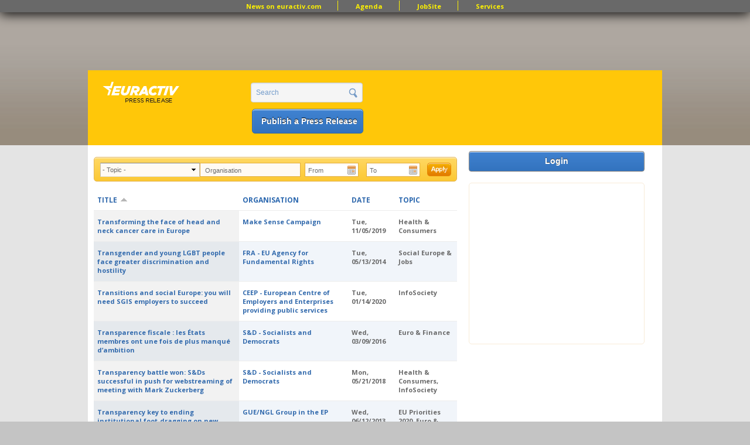

--- FILE ---
content_type: text/html; charset=utf-8
request_url: https://www.google.com/recaptcha/api2/aframe
body_size: 264
content:
<!DOCTYPE HTML><html><head><meta http-equiv="content-type" content="text/html; charset=UTF-8"></head><body><script nonce="0Y4JQigcYJPJsAxmCDYytw">/** Anti-fraud and anti-abuse applications only. See google.com/recaptcha */ try{var clients={'sodar':'https://pagead2.googlesyndication.com/pagead/sodar?'};window.addEventListener("message",function(a){try{if(a.source===window.parent){var b=JSON.parse(a.data);var c=clients[b['id']];if(c){var d=document.createElement('img');d.src=c+b['params']+'&rc='+(localStorage.getItem("rc::a")?sessionStorage.getItem("rc::b"):"");window.document.body.appendChild(d);sessionStorage.setItem("rc::e",parseInt(sessionStorage.getItem("rc::e")||0)+1);localStorage.setItem("rc::h",'1770055079797');}}}catch(b){}});window.parent.postMessage("_grecaptcha_ready", "*");}catch(b){}</script></body></html>